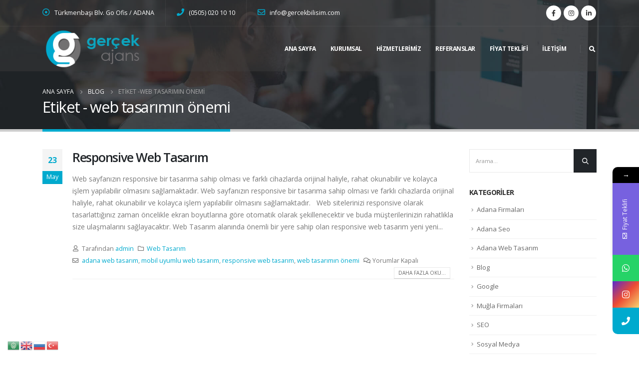

--- FILE ---
content_type: text/html; charset=UTF-8
request_url: https://www.gercekbilisim.com/tag/web-tasarimin-onemi/
body_size: 13605
content:
<!DOCTYPE html>
<html dir="ltr" lang="tr" prefix="og: https://ogp.me/ns#">
<head>
	<meta charset="UTF-8">
	<!--[if IE]><meta http-equiv='X-UA-Compatible' content='IE=edge,chrome=1'><![endif]-->
	<meta name="viewport" content="width=device-width, initial-scale=1.0, minimum-scale=1.0">
	<link rel="profile" href="http://gmpg.org/xfn/11" />
	<link rel="pingback" href="https://www.gercekbilisim.com/xmlrpc.php" />
	<meta name="google-site-verification" content="qKL_3tR8wcKuGs1tTogTQb2akE2GLnLEA04qZXT3q2E" />

		<link rel="shortcut icon" href="//www.gercekbilisim.com/wp-content/uploads/2021/12/favicon.png" type="image/x-icon" />
		<link rel="apple-touch-icon" href="//www.gercekbilisim.com/wp-content/uploads/2021/12/favicon.png">
		<link rel="apple-touch-icon" sizes="120x120" href="//www.gercekbilisim.com/wp-content/uploads/2021/12/favicon.png">
		<link rel="apple-touch-icon" sizes="76x76" href="//www.gercekbilisim.com/wp-content/uploads/2021/12/favicon.png">
		<link rel="apple-touch-icon" sizes="152x152" href="//www.gercekbilisim.com/wp-content/uploads/2021/12/favicon.png">
	<script>!function(e,c){e[c]=e[c]+(e[c]&&" ")+"quform-js"}(document.documentElement,"className");</script><title>web tasarımın önemi - Adana Web Tasarım</title>

		<!-- All in One SEO 4.8.1.1 - aioseo.com -->
	<meta name="robots" content="max-image-preview:large" />
	<link rel="canonical" href="https://www.gercekbilisim.com/tag/web-tasarimin-onemi/" />
	<meta name="generator" content="All in One SEO (AIOSEO) 4.8.1.1" />
		<script type="application/ld+json" class="aioseo-schema">
			{"@context":"https:\/\/schema.org","@graph":[{"@type":"BreadcrumbList","@id":"https:\/\/www.gercekbilisim.com\/tag\/web-tasarimin-onemi\/#breadcrumblist","itemListElement":[{"@type":"ListItem","@id":"https:\/\/www.gercekbilisim.com\/#listItem","position":1,"name":"Ev","item":"https:\/\/www.gercekbilisim.com\/","nextItem":{"@type":"ListItem","@id":"https:\/\/www.gercekbilisim.com\/tag\/web-tasarimin-onemi\/#listItem","name":"web tasar\u0131m\u0131n \u00f6nemi"}},{"@type":"ListItem","@id":"https:\/\/www.gercekbilisim.com\/tag\/web-tasarimin-onemi\/#listItem","position":2,"name":"web tasar\u0131m\u0131n \u00f6nemi","previousItem":{"@type":"ListItem","@id":"https:\/\/www.gercekbilisim.com\/#listItem","name":"Ev"}}]},{"@type":"CollectionPage","@id":"https:\/\/www.gercekbilisim.com\/tag\/web-tasarimin-onemi\/#collectionpage","url":"https:\/\/www.gercekbilisim.com\/tag\/web-tasarimin-onemi\/","name":"web tasar\u0131m\u0131n \u00f6nemi - Adana Web Tasar\u0131m","inLanguage":"tr-TR","isPartOf":{"@id":"https:\/\/www.gercekbilisim.com\/#website"},"breadcrumb":{"@id":"https:\/\/www.gercekbilisim.com\/tag\/web-tasarimin-onemi\/#breadcrumblist"}},{"@type":"Organization","@id":"https:\/\/www.gercekbilisim.com\/#organization","name":"Adana Web Tasar\u0131m","description":"Adana Web Tasar\u0131m","url":"https:\/\/www.gercekbilisim.com\/","telephone":"+905050201010","sameAs":["https:\/\/www.facebook.com\/gercekbilisim\/","https:\/\/www.instagram.com\/gercekbilisim\/","https:\/\/tr.linkedin.com\/company\/adana-web-tasarim"]},{"@type":"WebSite","@id":"https:\/\/www.gercekbilisim.com\/#website","url":"https:\/\/www.gercekbilisim.com\/","name":"Adana Web Tasar\u0131m","description":"Adana Web Tasar\u0131m","inLanguage":"tr-TR","publisher":{"@id":"https:\/\/www.gercekbilisim.com\/#organization"}}]}
		</script>
		<!-- All in One SEO -->

<link rel='dns-prefetch' href='//fonts.googleapis.com' />
<link rel='dns-prefetch' href='//s.w.org' />
<link rel="alternate" type="application/rss+xml" title="Adana Web Tasarım &raquo; beslemesi" href="https://www.gercekbilisim.com/feed/" />
<link rel="alternate" type="application/rss+xml" title="Adana Web Tasarım &raquo; web tasarımın önemi etiket beslemesi" href="https://www.gercekbilisim.com/tag/web-tasarimin-onemi/feed/" />
<script>
window._wpemojiSettings = {"baseUrl":"https:\/\/s.w.org\/images\/core\/emoji\/13.1.0\/72x72\/","ext":".png","svgUrl":"https:\/\/s.w.org\/images\/core\/emoji\/13.1.0\/svg\/","svgExt":".svg","source":{"concatemoji":"https:\/\/www.gercekbilisim.com\/wp-includes\/js\/wp-emoji-release.min.js?ver=5.9.12"}};
/*! This file is auto-generated */
!function(e,a,t){var n,r,o,i=a.createElement("canvas"),p=i.getContext&&i.getContext("2d");function s(e,t){var a=String.fromCharCode;p.clearRect(0,0,i.width,i.height),p.fillText(a.apply(this,e),0,0);e=i.toDataURL();return p.clearRect(0,0,i.width,i.height),p.fillText(a.apply(this,t),0,0),e===i.toDataURL()}function c(e){var t=a.createElement("script");t.src=e,t.defer=t.type="text/javascript",a.getElementsByTagName("head")[0].appendChild(t)}for(o=Array("flag","emoji"),t.supports={everything:!0,everythingExceptFlag:!0},r=0;r<o.length;r++)t.supports[o[r]]=function(e){if(!p||!p.fillText)return!1;switch(p.textBaseline="top",p.font="600 32px Arial",e){case"flag":return s([127987,65039,8205,9895,65039],[127987,65039,8203,9895,65039])?!1:!s([55356,56826,55356,56819],[55356,56826,8203,55356,56819])&&!s([55356,57332,56128,56423,56128,56418,56128,56421,56128,56430,56128,56423,56128,56447],[55356,57332,8203,56128,56423,8203,56128,56418,8203,56128,56421,8203,56128,56430,8203,56128,56423,8203,56128,56447]);case"emoji":return!s([10084,65039,8205,55357,56613],[10084,65039,8203,55357,56613])}return!1}(o[r]),t.supports.everything=t.supports.everything&&t.supports[o[r]],"flag"!==o[r]&&(t.supports.everythingExceptFlag=t.supports.everythingExceptFlag&&t.supports[o[r]]);t.supports.everythingExceptFlag=t.supports.everythingExceptFlag&&!t.supports.flag,t.DOMReady=!1,t.readyCallback=function(){t.DOMReady=!0},t.supports.everything||(n=function(){t.readyCallback()},a.addEventListener?(a.addEventListener("DOMContentLoaded",n,!1),e.addEventListener("load",n,!1)):(e.attachEvent("onload",n),a.attachEvent("onreadystatechange",function(){"complete"===a.readyState&&t.readyCallback()})),(n=t.source||{}).concatemoji?c(n.concatemoji):n.wpemoji&&n.twemoji&&(c(n.twemoji),c(n.wpemoji)))}(window,document,window._wpemojiSettings);
</script>
<style>
img.wp-smiley,
img.emoji {
	display: inline !important;
	border: none !important;
	box-shadow: none !important;
	height: 1em !important;
	width: 1em !important;
	margin: 0 0.07em !important;
	vertical-align: -0.1em !important;
	background: none !important;
	padding: 0 !important;
}
</style>
	<link rel='stylesheet' id='sbi_styles-css'  href='https://www.gercekbilisim.com/wp-content/plugins/instagram-feed-pro/css/sbi-styles.min.css?ver=6.2.4' media='all' />
<style id='global-styles-inline-css'>
body{--wp--preset--color--black: #000000;--wp--preset--color--cyan-bluish-gray: #abb8c3;--wp--preset--color--white: #ffffff;--wp--preset--color--pale-pink: #f78da7;--wp--preset--color--vivid-red: #cf2e2e;--wp--preset--color--luminous-vivid-orange: #ff6900;--wp--preset--color--luminous-vivid-amber: #fcb900;--wp--preset--color--light-green-cyan: #7bdcb5;--wp--preset--color--vivid-green-cyan: #00d084;--wp--preset--color--pale-cyan-blue: #8ed1fc;--wp--preset--color--vivid-cyan-blue: #0693e3;--wp--preset--color--vivid-purple: #9b51e0;--wp--preset--color--primary: #00aace;--wp--preset--color--secondary: #e36159;--wp--preset--color--tertiary: #2baab1;--wp--preset--color--quaternary: #383f48;--wp--preset--color--dark: #212529;--wp--preset--color--light: #ffffff;--wp--preset--gradient--vivid-cyan-blue-to-vivid-purple: linear-gradient(135deg,rgba(6,147,227,1) 0%,rgb(155,81,224) 100%);--wp--preset--gradient--light-green-cyan-to-vivid-green-cyan: linear-gradient(135deg,rgb(122,220,180) 0%,rgb(0,208,130) 100%);--wp--preset--gradient--luminous-vivid-amber-to-luminous-vivid-orange: linear-gradient(135deg,rgba(252,185,0,1) 0%,rgba(255,105,0,1) 100%);--wp--preset--gradient--luminous-vivid-orange-to-vivid-red: linear-gradient(135deg,rgba(255,105,0,1) 0%,rgb(207,46,46) 100%);--wp--preset--gradient--very-light-gray-to-cyan-bluish-gray: linear-gradient(135deg,rgb(238,238,238) 0%,rgb(169,184,195) 100%);--wp--preset--gradient--cool-to-warm-spectrum: linear-gradient(135deg,rgb(74,234,220) 0%,rgb(151,120,209) 20%,rgb(207,42,186) 40%,rgb(238,44,130) 60%,rgb(251,105,98) 80%,rgb(254,248,76) 100%);--wp--preset--gradient--blush-light-purple: linear-gradient(135deg,rgb(255,206,236) 0%,rgb(152,150,240) 100%);--wp--preset--gradient--blush-bordeaux: linear-gradient(135deg,rgb(254,205,165) 0%,rgb(254,45,45) 50%,rgb(107,0,62) 100%);--wp--preset--gradient--luminous-dusk: linear-gradient(135deg,rgb(255,203,112) 0%,rgb(199,81,192) 50%,rgb(65,88,208) 100%);--wp--preset--gradient--pale-ocean: linear-gradient(135deg,rgb(255,245,203) 0%,rgb(182,227,212) 50%,rgb(51,167,181) 100%);--wp--preset--gradient--electric-grass: linear-gradient(135deg,rgb(202,248,128) 0%,rgb(113,206,126) 100%);--wp--preset--gradient--midnight: linear-gradient(135deg,rgb(2,3,129) 0%,rgb(40,116,252) 100%);--wp--preset--duotone--dark-grayscale: url('#wp-duotone-dark-grayscale');--wp--preset--duotone--grayscale: url('#wp-duotone-grayscale');--wp--preset--duotone--purple-yellow: url('#wp-duotone-purple-yellow');--wp--preset--duotone--blue-red: url('#wp-duotone-blue-red');--wp--preset--duotone--midnight: url('#wp-duotone-midnight');--wp--preset--duotone--magenta-yellow: url('#wp-duotone-magenta-yellow');--wp--preset--duotone--purple-green: url('#wp-duotone-purple-green');--wp--preset--duotone--blue-orange: url('#wp-duotone-blue-orange');--wp--preset--font-size--small: 13px;--wp--preset--font-size--medium: 20px;--wp--preset--font-size--large: 36px;--wp--preset--font-size--x-large: 42px;}.has-black-color{color: var(--wp--preset--color--black) !important;}.has-cyan-bluish-gray-color{color: var(--wp--preset--color--cyan-bluish-gray) !important;}.has-white-color{color: var(--wp--preset--color--white) !important;}.has-pale-pink-color{color: var(--wp--preset--color--pale-pink) !important;}.has-vivid-red-color{color: var(--wp--preset--color--vivid-red) !important;}.has-luminous-vivid-orange-color{color: var(--wp--preset--color--luminous-vivid-orange) !important;}.has-luminous-vivid-amber-color{color: var(--wp--preset--color--luminous-vivid-amber) !important;}.has-light-green-cyan-color{color: var(--wp--preset--color--light-green-cyan) !important;}.has-vivid-green-cyan-color{color: var(--wp--preset--color--vivid-green-cyan) !important;}.has-pale-cyan-blue-color{color: var(--wp--preset--color--pale-cyan-blue) !important;}.has-vivid-cyan-blue-color{color: var(--wp--preset--color--vivid-cyan-blue) !important;}.has-vivid-purple-color{color: var(--wp--preset--color--vivid-purple) !important;}.has-black-background-color{background-color: var(--wp--preset--color--black) !important;}.has-cyan-bluish-gray-background-color{background-color: var(--wp--preset--color--cyan-bluish-gray) !important;}.has-white-background-color{background-color: var(--wp--preset--color--white) !important;}.has-pale-pink-background-color{background-color: var(--wp--preset--color--pale-pink) !important;}.has-vivid-red-background-color{background-color: var(--wp--preset--color--vivid-red) !important;}.has-luminous-vivid-orange-background-color{background-color: var(--wp--preset--color--luminous-vivid-orange) !important;}.has-luminous-vivid-amber-background-color{background-color: var(--wp--preset--color--luminous-vivid-amber) !important;}.has-light-green-cyan-background-color{background-color: var(--wp--preset--color--light-green-cyan) !important;}.has-vivid-green-cyan-background-color{background-color: var(--wp--preset--color--vivid-green-cyan) !important;}.has-pale-cyan-blue-background-color{background-color: var(--wp--preset--color--pale-cyan-blue) !important;}.has-vivid-cyan-blue-background-color{background-color: var(--wp--preset--color--vivid-cyan-blue) !important;}.has-vivid-purple-background-color{background-color: var(--wp--preset--color--vivid-purple) !important;}.has-black-border-color{border-color: var(--wp--preset--color--black) !important;}.has-cyan-bluish-gray-border-color{border-color: var(--wp--preset--color--cyan-bluish-gray) !important;}.has-white-border-color{border-color: var(--wp--preset--color--white) !important;}.has-pale-pink-border-color{border-color: var(--wp--preset--color--pale-pink) !important;}.has-vivid-red-border-color{border-color: var(--wp--preset--color--vivid-red) !important;}.has-luminous-vivid-orange-border-color{border-color: var(--wp--preset--color--luminous-vivid-orange) !important;}.has-luminous-vivid-amber-border-color{border-color: var(--wp--preset--color--luminous-vivid-amber) !important;}.has-light-green-cyan-border-color{border-color: var(--wp--preset--color--light-green-cyan) !important;}.has-vivid-green-cyan-border-color{border-color: var(--wp--preset--color--vivid-green-cyan) !important;}.has-pale-cyan-blue-border-color{border-color: var(--wp--preset--color--pale-cyan-blue) !important;}.has-vivid-cyan-blue-border-color{border-color: var(--wp--preset--color--vivid-cyan-blue) !important;}.has-vivid-purple-border-color{border-color: var(--wp--preset--color--vivid-purple) !important;}.has-vivid-cyan-blue-to-vivid-purple-gradient-background{background: var(--wp--preset--gradient--vivid-cyan-blue-to-vivid-purple) !important;}.has-light-green-cyan-to-vivid-green-cyan-gradient-background{background: var(--wp--preset--gradient--light-green-cyan-to-vivid-green-cyan) !important;}.has-luminous-vivid-amber-to-luminous-vivid-orange-gradient-background{background: var(--wp--preset--gradient--luminous-vivid-amber-to-luminous-vivid-orange) !important;}.has-luminous-vivid-orange-to-vivid-red-gradient-background{background: var(--wp--preset--gradient--luminous-vivid-orange-to-vivid-red) !important;}.has-very-light-gray-to-cyan-bluish-gray-gradient-background{background: var(--wp--preset--gradient--very-light-gray-to-cyan-bluish-gray) !important;}.has-cool-to-warm-spectrum-gradient-background{background: var(--wp--preset--gradient--cool-to-warm-spectrum) !important;}.has-blush-light-purple-gradient-background{background: var(--wp--preset--gradient--blush-light-purple) !important;}.has-blush-bordeaux-gradient-background{background: var(--wp--preset--gradient--blush-bordeaux) !important;}.has-luminous-dusk-gradient-background{background: var(--wp--preset--gradient--luminous-dusk) !important;}.has-pale-ocean-gradient-background{background: var(--wp--preset--gradient--pale-ocean) !important;}.has-electric-grass-gradient-background{background: var(--wp--preset--gradient--electric-grass) !important;}.has-midnight-gradient-background{background: var(--wp--preset--gradient--midnight) !important;}.has-small-font-size{font-size: var(--wp--preset--font-size--small) !important;}.has-medium-font-size{font-size: var(--wp--preset--font-size--medium) !important;}.has-large-font-size{font-size: var(--wp--preset--font-size--large) !important;}.has-x-large-font-size{font-size: var(--wp--preset--font-size--x-large) !important;}
</style>
<link rel='stylesheet' id='rs-plugin-settings-css'  href='https://www.gercekbilisim.com/wp-content/plugins/revslider/public/assets/css/rs6.css?ver=6.2.22' media='all' />
<style id='rs-plugin-settings-inline-css'>
#rs-demo-id {}
.tparrows:before{color:#00aace;text-shadow:0 0 3px #fff;}.revslider-initialised .tp-loader{z-index:18;}
</style>
<link rel='stylesheet' id='quform-css'  href='https://www.gercekbilisim.com/wp-content/plugins/quform/cache/quform.css?ver=1637520072' media='all' />
<link rel='stylesheet' id='js_composer_front-css'  href='https://www.gercekbilisim.com/wp-content/uploads/porto_styles/js_composer.css?ver=6.1.0' media='all' />
<link rel='stylesheet' id='bootstrap-css'  href='https://www.gercekbilisim.com/wp-content/uploads/porto_styles/bootstrap.css?ver=6.1.0' media='all' />
<link rel='stylesheet' id='porto-plugins-css'  href='https://www.gercekbilisim.com/wp-content/themes/porto/css/plugins_optimized.css?ver=5.9.12' media='all' />
<link rel='stylesheet' id='porto-theme-css'  href='https://www.gercekbilisim.com/wp-content/themes/porto/css/theme.css?ver=5.9.12' media='all' />
<link rel='stylesheet' id='porto-shortcodes-css'  href='https://www.gercekbilisim.com/wp-content/uploads/porto_styles/shortcodes.css?ver=6.1.0' media='all' />
<link rel='stylesheet' id='porto-dynamic-style-css'  href='https://www.gercekbilisim.com/wp-content/uploads/porto_styles/dynamic_style.css?ver=6.1.0' media='all' />
<link rel='stylesheet' id='porto-style-css'  href='https://www.gercekbilisim.com/wp-content/themes/porto/style.css?ver=5.9.12' media='all' />
<style id='porto-style-inline-css'>
#header .logo,.side-header-narrow-bar-logo{max-width:200px}@media (min-width:1470px){#header .logo{max-width:200px}}@media (max-width:991px){#header .logo{max-width:200px}}@media (max-width:767px){#header .logo{max-width:150px}}@media (min-width:992px){}#header .header-main .header-left,#header .header-main .header-center,#header .header-main .header-right,.fixed-header #header .header-main .header-left,.fixed-header #header .header-main .header-right,.fixed-header #header .header-main .header-center,.header-builder-p .header-main{padding-top:0;padding-bottom:0}@media (max-width:991px){#header .header-main .header-left,#header .header-main .header-center,#header .header-main .header-right,.fixed-header #header .header-main .header-left,.fixed-header #header .header-main .header-right,.fixed-header #header .header-main .header-center,.header-builder-p .header-main{padding-top:20px;padding-bottom:20px}}.page-top .page-title-wrap{line-height:0}.page-top .page-title:not(.b-none):after{content:'';position:absolute;width:100%;left:0;border-bottom:5px solid #00aace;bottom:-32px}@media (min-width:1182px) and (max-width:1469px){.container{max-width:1140px}}#header .header-top .separator{height:52px;border-left-color:rgba(255,255,255,.06)}@media (max-width:991px){#header .header-main .separator{display:none}}.header-top{border-bottom-color:rgba(255,255,255,.06)}#header .nav-top .nav-item-borders{border-right-color:rgba(255,255,255,.06)}.header-top .mega-menu > .menu-item > a{text-transform:none}b{font-weight:900}.portfolio-item .thumb-info{background:#f4f4f4}.image-box .porto-sicon-header p{letter-spacing:-0.05em}.vc_btn3-shape-rounded,.btn-rounded{border-radius:5px}.post-item.style-7 .meta-author{letter-spacing:normal}.post-item.style-7 .meta-author a{color:inherit}#footer .widget-title{text-transform:none;font-size:19px;margin-bottom:1.5rem}#footer .contact-info i{display:none}#footer .share-links a{width:48px;height:48px;line-height:48px;box-shadow:none}#footer .footer-bottom{padding:0;font-size:.8em}#footer .footer-bottom .footer-center{border-top:1px solid rgba(255,255,255,.05);padding-top:25px;padding-bottom:25px}
</style>
<link rel='stylesheet' id='styles-child-css'  href='https://www.gercekbilisim.com/wp-content/themes/porto-child/style.css?ver=5.9.12' media='all' />
<link rel='stylesheet' id='mystickyelements-google-fonts-css'  href='https://fonts.googleapis.com/css?family=Open+Sans%3A400%2C500%2C600%2C700%7CPoppins%3A400%2C500%2C600%2C700&#038;ver=2.0.3' media='all' />
<link rel='stylesheet' id='font-awesome-css-css'  href='https://www.gercekbilisim.com/wp-content/plugins/mystickyelements-pro/css/font-awesome.min.css?ver=2.0.3' media='all' />
<link rel='stylesheet' id='mystickyelements-front-css-css'  href='https://www.gercekbilisim.com/wp-content/plugins/mystickyelements-pro/css/mystickyelements-front.min.css?ver=2.0.3' media='all' />
<script src='https://www.gercekbilisim.com/wp-includes/js/jquery/jquery.min.js?ver=3.6.0' id='jquery-core-js'></script>
<script src='https://www.gercekbilisim.com/wp-includes/js/jquery/jquery-migrate.min.js?ver=3.3.2' id='jquery-migrate-js'></script>
<script src='https://www.gercekbilisim.com/wp-content/plugins/revslider/public/assets/js/rbtools.min.js?ver=6.2.22' id='tp-tools-js'></script>
<script src='https://www.gercekbilisim.com/wp-content/plugins/revslider/public/assets/js/rs6.min.js?ver=6.2.22' id='revmin-js'></script>
<link rel="https://api.w.org/" href="https://www.gercekbilisim.com/wp-json/" /><link rel="alternate" type="application/json" href="https://www.gercekbilisim.com/wp-json/wp/v2/tags/111" /><link rel="EditURI" type="application/rsd+xml" title="RSD" href="https://www.gercekbilisim.com/xmlrpc.php?rsd" />
<link rel="wlwmanifest" type="application/wlwmanifest+xml" href="https://www.gercekbilisim.com/wp-includes/wlwmanifest.xml" /> 
<meta name="generator" content="WordPress 5.9.12" />
		<script type="text/javascript">
		WebFontConfig = {
			google: { families: [ 'Open+Sans:200,300,400,500,600,700,800','Shadows+Into+Light:400,700','Playfair+Display:400,700' ] }
		};
		(function(d) {
			var wf = d.createElement('script'), s = d.scripts[0];
			wf.src = 'https://www.gercekbilisim.com/wp-content/themes/porto/js/libs/webfont.js';
			wf.async = true;
			s.parentNode.insertBefore(wf, s);
		})(document);</script>
		<meta name="generator" content="Powered by WPBakery Page Builder - drag and drop page builder for WordPress."/>
<meta name="generator" content="Powered by Slider Revolution 6.2.22 - responsive, Mobile-Friendly Slider Plugin for WordPress with comfortable drag and drop interface." />
<link rel="icon" href="https://www.gercekbilisim.com/wp-content/uploads/2021/07/wp-1627220551840-85x85.jpg" sizes="32x32" />
<link rel="icon" href="https://www.gercekbilisim.com/wp-content/uploads/2021/07/wp-1627220551840-300x300.jpg" sizes="192x192" />
<link rel="apple-touch-icon" href="https://www.gercekbilisim.com/wp-content/uploads/2021/07/wp-1627220551840-300x300.jpg" />
<meta name="msapplication-TileImage" content="https://www.gercekbilisim.com/wp-content/uploads/2021/07/wp-1627220551840-300x300.jpg" />
<script type="text/javascript">function setREVStartSize(e){
			//window.requestAnimationFrame(function() {				 
				window.RSIW = window.RSIW===undefined ? window.innerWidth : window.RSIW;	
				window.RSIH = window.RSIH===undefined ? window.innerHeight : window.RSIH;	
				try {								
					var pw = document.getElementById(e.c).parentNode.offsetWidth,
						newh;
					pw = pw===0 || isNaN(pw) ? window.RSIW : pw;
					e.tabw = e.tabw===undefined ? 0 : parseInt(e.tabw);
					e.thumbw = e.thumbw===undefined ? 0 : parseInt(e.thumbw);
					e.tabh = e.tabh===undefined ? 0 : parseInt(e.tabh);
					e.thumbh = e.thumbh===undefined ? 0 : parseInt(e.thumbh);
					e.tabhide = e.tabhide===undefined ? 0 : parseInt(e.tabhide);
					e.thumbhide = e.thumbhide===undefined ? 0 : parseInt(e.thumbhide);
					e.mh = e.mh===undefined || e.mh=="" || e.mh==="auto" ? 0 : parseInt(e.mh,0);		
					if(e.layout==="fullscreen" || e.l==="fullscreen") 						
						newh = Math.max(e.mh,window.RSIH);					
					else{					
						e.gw = Array.isArray(e.gw) ? e.gw : [e.gw];
						for (var i in e.rl) if (e.gw[i]===undefined || e.gw[i]===0) e.gw[i] = e.gw[i-1];					
						e.gh = e.el===undefined || e.el==="" || (Array.isArray(e.el) && e.el.length==0)? e.gh : e.el;
						e.gh = Array.isArray(e.gh) ? e.gh : [e.gh];
						for (var i in e.rl) if (e.gh[i]===undefined || e.gh[i]===0) e.gh[i] = e.gh[i-1];
											
						var nl = new Array(e.rl.length),
							ix = 0,						
							sl;					
						e.tabw = e.tabhide>=pw ? 0 : e.tabw;
						e.thumbw = e.thumbhide>=pw ? 0 : e.thumbw;
						e.tabh = e.tabhide>=pw ? 0 : e.tabh;
						e.thumbh = e.thumbhide>=pw ? 0 : e.thumbh;					
						for (var i in e.rl) nl[i] = e.rl[i]<window.RSIW ? 0 : e.rl[i];
						sl = nl[0];									
						for (var i in nl) if (sl>nl[i] && nl[i]>0) { sl = nl[i]; ix=i;}															
						var m = pw>(e.gw[ix]+e.tabw+e.thumbw) ? 1 : (pw-(e.tabw+e.thumbw)) / (e.gw[ix]);					
						newh =  (e.gh[ix] * m) + (e.tabh + e.thumbh);
					}				
					if(window.rs_init_css===undefined) window.rs_init_css = document.head.appendChild(document.createElement("style"));					
					document.getElementById(e.c).height = newh+"px";
					window.rs_init_css.innerHTML += "#"+e.c+"_wrapper { height: "+newh+"px }";				
				} catch(e){
					console.log("Failure at Presize of Slider:" + e)
				}					   
			//});
		  };</script>
		<style id="wp-custom-css">
			html #topcontrol {
    DISPLAY: none;
}		</style>
		<noscript><style> .wpb_animate_when_almost_visible { opacity: 1; }</style></noscript></head>
<body class="archive tag tag-web-tasarimin-onemi tag-111 wp-embed-responsive full blog-1 wpb-js-composer js-comp-ver-6.4.0 vc_responsive">

	<div class="page-wrapper"><!-- page wrapper -->

		
								<!-- header wrapper -->
			<div class="header-wrapper fixed-header">
								

	<header id="header" class="header-builder">
	
	<div class="header-top"><div class="header-row container"><div class="header-col header-left"><div class="header-contact"><ul class="nav nav-top">
	<li class="nav-item-borders py-2 d-none d-sm-inline-flex">
		<span class="pl-0"><i class="far fa-dot-circle font-size-xl text-color-primary" style="top: 1px;"></i> Türkmenbaşı Blv. Go Ofis / ADANA</span>
	</li>
	<li class="nav-item-borders py-2">
		<a href="tel:+905050201010"><i class="fas fa-phone font-size-xl text-color-primary" style="top: 0;"></i> (0505) 020 10 10</a>
	</li>
	<li class="nav-item-borders py-2 d-none d-md-inline-flex">
		<a href="mailto:info@gercekbilisim.com"><i class="far fa-envelope font-size-xl text-color-primary" style="top: 1px;"></i> info@gercekbilisim.com</a>
	</li>
</ul></div></div><div class="header-col header-right"><div class="share-links">		<a target="_blank"  rel="nofollow" class="share-facebook" href="https://www.facebook.com/gercekbilisim/" title="Facebook"></a>
				<a target="_blank"  rel="nofollow" class="share-instagram" href="https://www.instagram.com/gercekbilisim/" title="Instagram"></a>
				<a target="_blank"  rel="nofollow" class="share-linkedin" href="https://tr.linkedin.com/company/adana-web-tasarim" title="LinkedIn"></a>
		</div></div></div></div><div class="header-main"><div class="header-row container"><div class="header-col header-left">		<div class="logo">
		<a href="https://www.gercekbilisim.com/" title="Adana Web Tasarım - Adana Web Tasarım"  rel="home">
		<img class="img-responsive standard-logo retina-logo" src="//www.gercekbilisim.com/wp-content/uploads/2020/09/web-design-agency.png" alt="Adana Web Tasarım" />	</a>
			</div>
		</div><div class="header-col header-right"><ul id="menu-ana-menu" class="main-menu mega-menu"><li id="nav-menu-item-2759" class="menu-item menu-item-type-post_type menu-item-object-page menu-item-home narrow"><a href="https://www.gercekbilisim.com/">Ana Sayfa</a></li>
<li id="nav-menu-item-2763" class="menu-item menu-item-type-post_type menu-item-object-page narrow"><a href="https://www.gercekbilisim.com/kurumsal/">Kurumsal</a></li>
<li id="nav-menu-item-2865" class="menu-item menu-item-type-custom menu-item-object-custom menu-item-has-children has-sub narrow"><a href="#">Hizmetlerimiz</a><div class="popup"><div class="inner" style=""><ul class="sub-menu skeleton-body"></ul></div></div></li>
<li id="nav-menu-item-2864" class="menu-item menu-item-type-post_type menu-item-object-page narrow"><a href="https://www.gercekbilisim.com/referanslar/">Referanslar</a></li>
<li id="nav-menu-item-3027" class="menu-item menu-item-type-post_type menu-item-object-page narrow"><a href="https://www.gercekbilisim.com/fiyat-teklifi/">Fiyat Teklifi</a></li>
<li id="nav-menu-item-2760" class="menu-item menu-item-type-post_type menu-item-object-page narrow"><a href="https://www.gercekbilisim.com/iletisim/">İletişim</a></li>
</ul><span class="separator"></span><div class="searchform-popup search-popup"><a class="search-toggle"><i class="fas fa-search"></i><span class="search-text">Arama</span></a>	<form action="https://www.gercekbilisim.com/" method="get"
		class="searchform">
		<div class="searchform-fields">
			<span class="text"><input name="s" type="text" value="" placeholder="Arama" autocomplete="off" /></span>
						<span class="button-wrap">
							<button class="btn btn-special" title="Arama" type="submit"><i class="fas fa-search"></i></button>
						</span>
		</div>
			</form>
	</div><a class="mobile-toggle"><i class="fas fa-bars"></i></a></div></div></div>	</header>

							</div>
			<!-- end header wrapper -->
		
		
				<section class="page-top page-header-1">
		<div class="container">
	<div class="row">
		<div class="col-lg-12">
							<div class="breadcrumbs-wrap">
					<ul class="breadcrumb" itemscope itemtype="http://schema.org/BreadcrumbList"><li itemprop="itemListElement" itemscope itemtype="http://schema.org/ListItem"><a itemtype="http://schema.org/Thing" itemprop="item" href="https://www.gercekbilisim.com"><span itemprop="name">Ana Sayfa</span><meta itemprop="position" content="1" /></a><i class="delimiter delimiter-2"></i></li><li itemprop="itemListElement" itemscope itemtype="http://schema.org/ListItem"><a itemtype="http://schema.org/Thing" itemprop="item" href="https://www.gercekbilisim.com/blog/"><span itemprop="name">Blog</span><meta itemprop="position" content="2" /></a><i class="delimiter delimiter-2"></i></li><li>Etiket - <li>web tasarımın önemi</li></li></ul>				</div>
						<div class="page-title-wrap">
				<h1 class="page-title">Etiket - web tasarımın önemi</h1>
							</div>
					</div>
	</div>
</div>
	</section>
	
		<div id="main" class="column2 column2-right-sidebar boxed"><!-- main -->

			<div class="container">
			<div class="row main-content-wrap">

			<!-- main content -->
			<div class="main-content col-lg-9">

			

<div id="content" role="main">
	<div class="blog-posts posts-large posts-container"><article class="post post-large post-title-simple post-598 post type-post status-publish format-standard hentry category-web-tasarim tag-adana-web-tasarim tag-mobil-uyumlu-web-tasarim tag-responsive-web-tasarim tag-web-tasarimin-onemi">
	
			<div class="post-date">
			<span class="day">23</span><span class="month">May</span><time datetime="2018-05-23">Mayıs 23, 2018</time>		</div>
	
	<!-- Post meta before content -->
	

	<div class="post-content">
				<h2 class="entry-title"><a href="https://www.gercekbilisim.com/web-tasarim/responsive-web-tasarim/">Responsive Web Tasarım</a></h2>
		<span class="vcard" style="display: none;"><span class="fn"><a href="https://www.gercekbilisim.com/author/admin/" title="admin tarafından yazılan yazılar" rel="author">admin</a></span></span><span class="updated" style="display:none">2018-05-23T20:55:39+03:00</span><p class="post-excerpt">Web sayfanızın responsive bir tasarıma sahip olması ve farklı cihazlarda orijinal haliyle, rahat okunabilir ve kolayca işlem yapılabilir olmasını sağlamaktadır.

Web sayfanızın responsive bir tasarıma sahip olması ve farklı cihazlarda orijinal haliyle, rahat okunabilir ve kolayca işlem yapılabilir olmasını sağlamaktadır.

&nbsp;

Web sitelerinizi responsive olarak tasarlattığınız zaman öncelikle ekran boyutlarına göre otomatik olarak şekillenecektir ve buda müşterilerinizin rahatlıkla size ulaşmalarını sağlayacaktır.

Web Tasarım alanında önemli bir yere sahip olan responsive web tasarım yeni yeni...</p>	</div>
	<!-- Post meta after content -->
	<div class="post-meta "><span class="meta-author"><i class="far fa-user"></i>Tarafından <a href="https://www.gercekbilisim.com/author/admin/" title="admin tarafından yazılan yazılar" rel="author">admin</a></span><span class="meta-cats"><i class="far fa-folder"></i><a href="https://www.gercekbilisim.com/category/web-tasarim/" rel="category tag">Web Tasarım</a></span><span class="meta-tags"><i class="far fa-envelope"></i><a href="https://www.gercekbilisim.com/tag/adana-web-tasarim/" rel="tag">adana web tasarım</a>, <a href="https://www.gercekbilisim.com/tag/mobil-uyumlu-web-tasarim/" rel="tag">mobil uyumlu web tasarım</a>, <a href="https://www.gercekbilisim.com/tag/responsive-web-tasarim/" rel="tag">responsive web tasarım</a>, <a href="https://www.gercekbilisim.com/tag/web-tasarimin-onemi/" rel="tag">web tasarımın önemi</a></span><span class="meta-comments"><i class="far fa-comments"></i><span>Yorumlar Kapalı</span></span><span class="d-block float-sm-right mt-3 mt-sm-0"><a class="btn btn-xs btn-default text-xs text-uppercase" href="https://www.gercekbilisim.com/web-tasarim/responsive-web-tasarim/">Daha fazla oku...</a></span></div>
</article>
</div></div>
		

</div><!-- end main content -->

	<div class="col-lg-3 sidebar porto-blog-sidebar right-sidebar"><!-- main sidebar -->
				<div data-plugin-sticky data-plugin-options="{&quot;autoInit&quot;: true, &quot;minWidth&quot;: 992, &quot;containerSelector&quot;: &quot;.main-content-wrap&quot;,&quot;autoFit&quot;:true, &quot;paddingOffsetBottom&quot;: 10}">
						<div class="sidebar-content">
						<aside id="search-2" class="widget widget_search">
<form method="get" id="searchform" class="searchform" action="https://www.gercekbilisim.com/">
	<div class="input-group">
		<input class="form-control" placeholder="Arama&hellip;" name="s" id="s" type="text">
		<span class="input-group-append">
			<button type="submit" class="btn btn-dark p-2"><i class="d-inline-block porto-icon-search-3"></i></button>
		</span>
	</div>
</form>
</aside><aside id="categories-2" class="widget widget_categories"><h3 class="widget-title">Kategoriler</h3>
			<ul>
					<li class="cat-item cat-item-94"><a href="https://www.gercekbilisim.com/category/adana-firmalari/">Adana Firmaları</a>
</li>
	<li class="cat-item cat-item-84"><a href="https://www.gercekbilisim.com/category/adana-seo/">Adana Seo</a>
</li>
	<li class="cat-item cat-item-119"><a href="https://www.gercekbilisim.com/category/adana-web-tasarim/">Adana Web Tasarım</a>
</li>
	<li class="cat-item cat-item-56"><a href="https://www.gercekbilisim.com/category/blog/">Blog</a>
</li>
	<li class="cat-item cat-item-72"><a href="https://www.gercekbilisim.com/category/google/">Google</a>
</li>
	<li class="cat-item cat-item-206"><a href="https://www.gercekbilisim.com/category/mugla-firmalari/">Muğla Firmaları</a>
</li>
	<li class="cat-item cat-item-115"><a href="https://www.gercekbilisim.com/category/seo/">SEO</a>
</li>
	<li class="cat-item cat-item-58"><a href="https://www.gercekbilisim.com/category/sosyal-medya/">Sosyal Medya</a>
</li>
	<li class="cat-item cat-item-62"><a href="https://www.gercekbilisim.com/category/teknoloji/">Teknoloji</a>
</li>
	<li class="cat-item cat-item-1"><a href="https://www.gercekbilisim.com/category/uncategorized/">Uncategorized</a>
</li>
	<li class="cat-item cat-item-122"><a href="https://www.gercekbilisim.com/category/web-site/">Web Site</a>
</li>
	<li class="cat-item cat-item-83"><a href="https://www.gercekbilisim.com/category/web-tasarim/">Web Tasarım</a>
</li>
			</ul>

			</aside><aside id="recent_posts-widget-2" class="widget widget-recent-posts"><h3 class="widget-title">Son Paylaşımlar</h3>			<div class="row">
				<div class="post-carousel porto-carousel owl-carousel show-nav-title" data-plugin-options="{&quot;themeConfig&quot;:true,&quot;lg&quot;:1,&quot;md&quot;:3,&quot;sm&quot;:2,&quot;single&quot;:true,&quot;animateIn&quot;:&quot;&quot;,&quot;animateOut&quot;:&quot;&quot;}">
					<div class="post-slide"><div class="post-item-small">
		<div class="post-item-content">
						<h5 class="post-item-title"><a href="https://www.gercekbilisim.com/mugla-firmalari/mugla-tel-orgu/">Muğla Tel Örgü &#8211; Barış Tel Çit Sistemleri &#8211; 0540 008 09 48</a></h5>
					<span class="post-date">Temmuz 7, 2025</span>
			</div>
</div>
<div class="post-item-small">
		<div class="post-item-content">
						<h5 class="post-item-title"><a href="https://www.gercekbilisim.com/adana-web-tasarim/web-tasarim-fiyatlari-2023/">Web Tasarım Fiyatları 2023</a></h5>
					<span class="post-date">Şubat 3, 2023</span>
			</div>
</div>
<div class="post-item-small">
			<div class="post-image img-thumbnail">
			<a href="https://www.gercekbilisim.com/adana-web-tasarim/web-tasarim-ajansi/">
				<img width="85" height="85" src="https://www.gercekbilisim.com/wp-content/uploads/2021/07/web-tasarim-ajans-85x85.jpg" alt="web tasarım ajansı" />
			</a>
		</div>
		<div class="post-item-content">
						<h5 class="post-item-title"><a href="https://www.gercekbilisim.com/adana-web-tasarim/web-tasarim-ajansi/">Web Tasarım Ajansı</a></h5>
					<span class="post-date">Aralık 14, 2021</span>
			</div>
</div>
</div><div class="post-slide"><div class="post-item-small">
			<div class="post-image img-thumbnail">
			<a href="https://www.gercekbilisim.com/web-tasarim/web-tasarim-ihtiyaclarinizi-web-ajansla-mi-yoksa-serbest-calisanla-freelancer-mi-yapmalisiniz/">
				<img width="85" height="85" src="https://www.gercekbilisim.com/wp-content/uploads/2021/07/web-tasarim-ajans-85x85.jpg" alt="web tasarım ajansı" />
			</a>
		</div>
		<div class="post-item-content">
						<h5 class="post-item-title"><a href="https://www.gercekbilisim.com/web-tasarim/web-tasarim-ihtiyaclarinizi-web-ajansla-mi-yoksa-serbest-calisanla-freelancer-mi-yapmalisiniz/">Web Tasarım İhtiyaçlarınızı Web Ajansla mı Yoksa Serbest Çalışanla (Freelancer) mı Yapmalısınız?</a></h5>
					<span class="post-date">Temmuz 24, 2021</span>
			</div>
</div>
<div class="post-item-small">
			<div class="post-image img-thumbnail">
			<a href="https://www.gercekbilisim.com/adana-firmalari/adana-evden-eve-nakliyat/">
				<img width="85" height="85" src="https://www.gercekbilisim.com/wp-content/uploads/2021/04/adana-evden-eve-85x85.jpeg" alt="" />
			</a>
		</div>
		<div class="post-item-content">
						<h5 class="post-item-title"><a href="https://www.gercekbilisim.com/adana-firmalari/adana-evden-eve-nakliyat/">Adana Evden Eve Nakliyat &#8211; Şahin Ekspres</a></h5>
					<span class="post-date">Nisan 28, 2021</span>
			</div>
</div>
<div class="post-item-small">
			<div class="post-image img-thumbnail">
			<a href="https://www.gercekbilisim.com/adana-firmalari/adana-hali-yikama/">
				<img width="85" height="85" src="https://www.gercekbilisim.com/wp-content/uploads/2021/04/ADANA-HALI-YIKAMA-15-940x1253-1-85x85.jpeg" alt="adana halı yıkama" />
			</a>
		</div>
		<div class="post-item-content">
						<h5 class="post-item-title"><a href="https://www.gercekbilisim.com/adana-firmalari/adana-hali-yikama/">Adana Halı Yıkama</a></h5>
					<span class="post-date">Nisan 20, 2021</span>
			</div>
</div>
</div>				</div>
			</div>
			</aside>		</div>
				</div>
					</div><!-- end main sidebar -->


	</div>
	</div>


		
			
			</div><!-- end main -->

			
			<div class="footer-wrapper">

																							
						<div id="footer" class="footer-1"
>
			<div class="footer-main">
			<div class="container">
				
									<div class="row">
														<div class="col-lg-4">
									<aside id="text-5" class="widget widget_text"><h3 class="widget-title">Gerçek Ajans</h3>			<div class="textwidget"><p><strong>Kurumsal Kimlik</strong>, <strong>Web Tasarım</strong> &amp; Web Yazılım, E-Ticaret Siteleri, Özel Yazılımlar, Mobil Uygulamalar (Andoroid &amp; IOS), Seo, Sosyal Medya Yönetimi ve Google Reklam Yönetimi uzmanlık alanlarımızdır.</p>
<p><a class="btn btn-primary btn-modern px-5 btn-rounded mt-2" style="line-height: 2.5em;" href="https://www.gercekbilisim.com/iletisim/">İletişim</a></p>
</div>
		</aside>								</div>
																<div class="col-lg-2">
									<aside id="text-4" class="widget widget_text"><h3 class="widget-title">Sayfalar</h3>			<div class="textwidget"><ul>
<li class="mb-2"><i class="fa fa-angle-right text-primary"></i><a class="ml-2" href="https://www.gercekbilisim.com/">Ana Sayfa</a></li>
<li class="mb-2"><i class="fa fa-angle-right text-primary"></i><a class="ml-2" href="https://www.gercekbilisim.com/kurumsal/">Kurumsal</a></li>
<li class="mb-2"><i class="fa fa-angle-right text-primary"></i><a class="ml-2" href="https://www.gercekbilisim.com/referanslar/">Referanslar</a></li>
<li class="mb-2"><i class="fa fa-angle-right text-primary"></i><a class="ml-2" href="https://www.gercekbilisim.com/iletisim/">İletişim</a></li>
<li class="mb-2"><i class="fa fa-angle-right text-primary"></i><a class="ml-2" href="https://www.gercekbilisim.com/blog/">Blog</a></li>
</ul>
</div>
		</aside>								</div>
																<div class="col-lg-2">
									<aside id="text-6" class="widget widget_text"><h3 class="widget-title">Hizmetler</h3>			<div class="textwidget"><ul>
<li class="mb-2"><i class="fa fa-angle-right text-primary"></i><a class="ml-2" href="https://www.gercekbilisim.com/web-tasarim/">Web Tasarım</a></li>
<li class="mb-2"><i class="fa fa-angle-right text-primary"></i><a class="ml-2" href="https://www.gercekbilisim.com/e-ticaret/">E-Ticaret</a></li>
<li class="mb-2"><i class="fa fa-angle-right text-primary"></i><a class="ml-2" href="https://www.gercekbilisim.com/arama-motoru-optimizasyonu/">SEO</a></li>
<li class="mb-2"><i class="fa fa-angle-right text-primary"></i><a class="ml-2" href="https://www.gercekbilisim.com/marka-tescili/">Marka Tescili</a></li>
<li class="mb-2"><i class="fa fa-angle-right text-primary"></i><a class="ml-2" href="https://www.gercekbilisim.com/sosyal-medya-yonetimi/">Sosyal Medya Yönetimi</a></li>
</ul>
</div>
		</aside>								</div>
																<div class="col-lg-4">
									<aside id="contact-info-widget-2" class="widget contact-info"><h3 class="widget-title">İletişim Bilgileri</h3>		<div class="contact-info">
						<ul class="contact-details">
									<li><i class="far fa-dot-circle"></i> <strong>Adres:</strong> <span>Go Ofis Co-working, Türkmenbaşı Bulvarı, 77113. Sokak Çukurova / ADANA</span></li>									<li><i class="fab fa-whatsapp"></i> <strong>Telefon:</strong> <span>(0505) 020 10 10</span></li>									<li><i class="far fa-envelope"></i> <strong>Email:</strong> <span><a href="mailto:info@gercekbilisim.com">info@gercekbilisim.com</a></span></li>							</ul>
					</div>

		</aside><aside id="follow-us-widget-2" class="widget follow-us">		<div class="share-links">
										<a href="https://www.facebook.com/gercekbilisim/"  rel="nofollow" target="_blank" data-toggle="tooltip" data-placement="bottom" title="Facebook" class="share-facebook">Facebook</a>
								<a href="https://www.instagram.com/gercekbilisim/"  rel="nofollow" target="_blank" data-toggle="tooltip" data-placement="bottom" title="Instagram" class="share-instagram">Instagram</a>
									</div>

		</aside>								</div>
													</div>
				
							</div>
		</div>
	
	<div class="footer-bottom">
	<div class="container">
		
					<div class="footer-center">
								<span class="footer-copyright"><a href="https://www.gercekbilisim.com/">Web Tasarım</a>  <a href="https://www.gercekbilisim.com/"><img class="alignnone " src="https://www.gercekbilisim.com/wp-content/uploads/2020/09/web-tasarim.png" alt="Adana Web Tasarım" width="68" height="33" /></a></span>			</div>
		
			</div>
</div>
</div>
										
				
			</div>
					
		
	</div><!-- end wrapper -->
	
<div class="panel-overlay"></div>
<div id="side-nav-panel" class="panel-left">
	<a href="#" class="side-nav-panel-close"><i class="fas fa-times"></i></a>
	<div class="skeleton-body"></div>
</div>
<div class="gtranslate_wrapper" id="gt-wrapper-27593917"></div><!-- Custom Feeds for Instagram JS -->
<script type="text/javascript">
var sbiajaxurl = "https://www.gercekbilisim.com/wp-admin/admin-ajax.php";

</script>
<script id='quform-js-extra'>
var quformL10n = [];
quformL10n = {"pluginUrl":"https:\/\/www.gercekbilisim.com\/wp-content\/plugins\/quform","ajaxUrl":"https:\/\/www.gercekbilisim.com\/wp-admin\/admin-ajax.php","ajaxError":"AJAX hatas\u0131","errorMessageTitle":"Bir problem vard\u0131","removeFile":"Kald\u0131r","supportPageCaching":true};
</script>
<script src='https://www.gercekbilisim.com/wp-content/plugins/quform/cache/quform.js?ver=1637520072' id='quform-js'></script>
<script src='https://www.gercekbilisim.com/wp-content/plugins/js_composer/assets/js/dist/js_composer_front.min.js?ver=6.4.0' id='wpb_composer_front_js-js'></script>
<script src='https://www.gercekbilisim.com/wp-content/themes/porto/js/libs/popper.min.js?ver=1.12.5' id='popper-js'></script>
<script src='https://www.gercekbilisim.com/wp-content/themes/porto/js/bootstrap.optimized.min.js?ver=4.1.3' id='bootstrap-js'></script>
<script src='https://www.gercekbilisim.com/wp-content/themes/porto/js/libs/jquery.cookie.min.js?ver=1.4.1' id='jquery-cookie-js'></script>
<script src='https://www.gercekbilisim.com/wp-content/themes/porto/js/libs/owl.carousel.min.js?ver=2.3.4' id='owl.carousel-js'></script>
<script src='https://www.gercekbilisim.com/wp-content/themes/porto/js/libs/jquery.fitvids.min.js?ver=1.1' id='jquery-fitvids-js'></script>
<script src='https://www.gercekbilisim.com/wp-content/themes/porto/js/libs/jquery.matchHeight.min.js' id='jquery-matchHeight-js'></script>
<script async="async" src='https://www.gercekbilisim.com/wp-content/themes/porto/js/libs/modernizr.js?ver=2.8.3' id='modernizr-js'></script>
<script async="async" src='https://www.gercekbilisim.com/wp-content/themes/porto/js/libs/jquery.magnific-popup.min.js?ver=1.1.0' id='jquery-magnific-popup-js'></script>
<script src='https://www.gercekbilisim.com/wp-content/themes/porto/js/libs/jquery.waitforimages.min.js?ver=2.0.2' id='jquery-waitforimages-js'></script>
<script src='https://www.gercekbilisim.com/wp-content/themes/porto/js/libs/jquery.selectric.min.js?ver=1.9.6' id='jquery-selectric-js'></script>
<script src='https://www.gercekbilisim.com/wp-content/plugins/js_composer/assets/lib/bower/isotope/dist/isotope.pkgd.min.js?ver=6.4.0' id='isotope-js'></script>
<script id='porto-theme-js-extra'>
var js_porto_vars = {"rtl":"","theme_url":"https:\/\/www.gercekbilisim.com\/wp-content\/themes\/porto-child","ajax_url":"https:\/\/www.gercekbilisim.com\/wp-admin\/admin-ajax.php","change_logo":"","container_width":"1440","grid_gutter_width":"30","show_sticky_header":"","show_sticky_header_tablet":"1","show_sticky_header_mobile":"1","ajax_loader_url":"\/\/www.gercekbilisim.com\/wp-content\/themes\/porto\/images\/ajax-loader@2x.gif","category_ajax":"","compare_popup":"","compare_popup_title":"","prdctfltr_ajax":"","slider_loop":"1","slider_autoplay":"1","slider_autoheight":"1","slider_speed":"5000","slider_nav":"","slider_nav_hover":"1","slider_margin":"","slider_dots":"1","slider_animatein":"","slider_animateout":"","product_thumbs_count":"4","product_zoom":"1","product_zoom_mobile":"1","product_image_popup":"1","zoom_type":"inner","zoom_scroll":"1","zoom_lens_size":"200","zoom_lens_shape":"square","zoom_contain_lens":"1","zoom_lens_border":"1","zoom_border_color":"#888888","zoom_border":"0","screen_lg":"1470","mfp_counter":"%c urr% of total%","mfp_img_error":"<a href=\"%url%\"> Resim <\/a> y\u00fcklenemedi.","mfp_ajax_error":"<a href=\"%url%\"> \u0130\u00e7erik <\/a> y\u00fcklenemedi.","popup_close":"Kapat","popup_prev":"\u00d6nceki","popup_next":"Sonraki","request_error":"\u0130stenen i\u00e7erik y\u00fcklenemiyor. <br\/> L\u00fctfen daha sonra tekrar deneyin.","loader_text":"Loading...","submenu_back":"Geri","porto_nonce":"25261666ee","use_skeleton_screen":[],"user_edit_pages":"","lazyload_menu":"pageload"};
</script>
<script src='https://www.gercekbilisim.com/wp-content/themes/porto/js/theme.min.js?ver=6.1.0' id='porto-theme-js'></script>
<script async="async" src='https://www.gercekbilisim.com/wp-content/themes/porto/js/theme-async.min.js?ver=6.1.0' id='porto-theme-async-js'></script>
<script src='https://www.gercekbilisim.com/wp-content/plugins/mystickyelements-pro/js/jquery.cookie.js?ver=2.0.3' id='mystickyelements-cookie-js-js'></script>
<script id='mystickyelements-fronted-js-js-extra'>
var mystickyelements = {"ajaxurl":"https:\/\/www.gercekbilisim.com\/wp-admin\/admin-ajax.php","ajax_nonce":"19d7d7cb91","google_analytics":""};
</script>
<script src='https://www.gercekbilisim.com/wp-content/plugins/mystickyelements-pro/js/mystickyelements-fronted.min.js?ver=2.0.3' id='mystickyelements-fronted-js-js'></script>
<script id='gt_widget_script_27593917-js-before'>
window.gtranslateSettings = /* document.write */ window.gtranslateSettings || {};window.gtranslateSettings['27593917'] = {"default_language":"tr","languages":["ar","en","ru","tr"],"url_structure":"none","flag_style":"3d","flag_size":24,"wrapper_selector":"#gt-wrapper-27593917","alt_flags":[],"horizontal_position":"left","vertical_position":"bottom","flags_location":"\/wp-content\/plugins\/gtranslate\/flags\/"};
</script><script src="https://www.gercekbilisim.com/wp-content/plugins/gtranslate/js/flags.js?ver=5.9.12" data-no-optimize="1" data-no-minify="1" data-gt-orig-url="/tag/web-tasarimin-onemi/" data-gt-orig-domain="www.gercekbilisim.com" data-gt-widget-id="27593917" defer></script>						<script>
						(function( $ ) {
							'use strict';
							$(document).ready(function(){
								var $ipurl = 'https://www.cloudflare.com/cdn-cgi/trace';
									$.get($ipurl, function(cloudflaredata) {
										var currentCountry = cloudflaredata.match("loc=(.*)");
										document.cookie = "country_data=" + currentCountry[1];
									});
							});
						})( jQuery );
						</script>
												<input type="hidden" class="mystickyelement-country-list-hidden" value="TR" />
						<div class="mystickyelements-fixed mystickyelements-fixed-widget-0 mystickyelements-position-right mystickyelements-position-screen-center mystickyelements-position-mobile-right mystickyelements-on-click mystickyelements-size-medium mystickyelements-mobile-size-large mystickyelements-entry-effect-slide-in mystickyelements-templates-default"  data-custom-position="50" data-custom-position-mobile="" data-mystickyelement-widget="0">
							<div class="mystickyelement-lists-wrap">
								<ul class="mystickyelements-lists mysticky" data-mystickyelement-widget="0">
																			<li class="mystickyelements-minimize " data-mystickyelement-widget="0">
											<span class="mystickyelements-minimize minimize-position-right minimize-position-mobile-right" style="background: #000000" >
											&rarr;											</span>
										</li>
									
																			<li id="mystickyelements-contact-form" class="mystickyelements-contact-form  element-desktop-on element-mobile-on" >
																						<span class="mystickyelements-social-icon " style="background-color: #7761df; color: #FFFFFF;" data-mystickyelement-widget="0"><i class="far fa-envelope"></i>Fiyat Teklifi</span>
																						<div class="element-contact-form" style="background-color: #ffffff">
																								<h3 style="color: #00aace;background-color:#ffffff">
													Teklif Formu													<a href="javascript:void(0);" class="element-contact-close" data-mystickyelement-widget="0"><i class="fas fa-times"></i></a>
												</h3>
																								<form id="stickyelements-form" class="stickyelements-form" action="" method="post" autocomplete="off" enctype="multipart/form-data" data-mystickyelement-widget="0" >
													<input type="hidden" name="action" value="mystickyelements_contact_form" />
													<input type="hidden" name="security" value="19d7d7cb91" />
																											<input
															class=" required"
															type="text" id="contact-form-name" name="contact-form-name" value=""
															placeholder="Adınız Soyadınız*"   required autocomplete="off"/>
																											<input
															class=" required"
															type="tel" id="contact-form-phone" name="contact-form-phone" value=""
															placeholder="Telefon Numaranız*"  required  autocomplete="off"/>
																											<input
															class="email  required"
															type="email" id="contact-form-email" name="contact-form-email" value=""
															placeholder="Email Adresiniz*"  required  autocomplete="off"/>
																											<textarea
															class=" required"
															id="contact-form-message" name="contact-form-message"
															placeholder="Projenizi kısaca özetleyiniz..*"  required ></textarea>
																											<select id="contact-form-dropdown" name="contact-form-dropdown" class="" >

															<option value="" disabled selected>Sizinle nasıl iletişime geçelim?</option>
																															<option value="Telefonla arayın">Telefonla arayın</option>
																															<option value="WhatsApp dan yazın">WhatsApp dan yazın</option>
																															<option value="E-Posta gönderin">E-Posta gönderin</option>
																													</select>

																										<p class="mse-form-success-message" id="mse-form-error" style="display:none;"></p>
													<input id="stickyelements-submit-form" type="submit" name="contact-form-submit"
														   value="Fiyat Teklifi Al!"
														   style="background-color: #00aace;color:#FFFFFF;"/>
																										<input type="hidden" name="nonce" value="697c64d7f0ed81769759959697c64d7f0ee0">
													<input type="hidden" name="widget_name" value="">
													<input type="hidden" name="widget_number" value="">
													<input type="hidden" name="form_id"
														   value="94a5da07a6">
													<input type="hidden" id="stickyelements-page-link" name="stickyelements-page-link" value="https://www.gercekbilisim.com/tag/web-tasarimin-onemi" />
												</form>
											</div>
										</li>
																				<li id="mystickyelements-social-whatsapp"
												class="mystickyelements-social-icon-li mystickyelements-social-whatsapp  element-desktop-on element-mobile-on">
																									<style>
																											</style>
																									<span class="mystickyelements-social-icon social-whatsapp social-custom"
													  style="background: #26D367" >
																											<a href="https://api.whatsapp.com/send?phone=905050201010"   target="_blank" rel="noopener" >
																													<i class="fab fa-whatsapp" ></i>
																													</a>
																									</span>

																							<span class="mystickyelements-social-text " style= "background: #26D367;">
																										<a href="https://api.whatsapp.com/send?phone=905050201010"  target="_blank" rel="noopener"  >
													WhatsApp																											</a>
																								</span>
											
											</li>

																					<li id="mystickyelements-social-insagram"
												class="mystickyelements-social-icon-li mystickyelements-social-insagram  element-desktop-on element-mobile-on">
																								<span class="mystickyelements-social-icon social-insagram social-custom"
													  >
																											<a href="https://www.instagram.com/gercekbilisim/"   target="_blank" rel="noopener" >
																													<i class="fab fa-instagram" ></i>
																													</a>
																									</span>

																							<span class="mystickyelements-social-text " style= "">
																										<a href="https://www.instagram.com/gercekbilisim/"  target="_blank" rel="noopener"  >
													Instagram																											</a>
																								</span>
											
											</li>

																					<li id="mystickyelements-social-phone"
												class="mystickyelements-social-icon-li mystickyelements-social-phone  element-desktop-on element-mobile-on">
																									<style>
																											</style>
																									<span class="mystickyelements-social-icon social-phone social-custom"
													  style="background: #00aace" >
																											<a href="tel:+905050201010"  >
																													<i class="fa fa-phone" ></i>
																													</a>
																									</span>

																							<span class="mystickyelements-social-text " style= "background: #00aace;">
																										<a href="tel:+905050201010"  >
													Telefon																											</a>
																								</span>
											
											</li>

																		</ul>
							</div>
						</div>
														<style>
									.mystickyelements-fixed-widget-0.mystickyelements-fixed,
												.mystickyelements-fixed-widget-0 form#stickyelements-form select,
												.mystickyelements-fixed-widget-0 form#stickyelements-form input,
												.mystickyelements-fixed-widget-0 form#stickyelements-form textarea,
												.mystickyelements-fixed-widget-0 .element-contact-form h3 {
													font-family: "Open Sans";
												}.mystickyelements-fixed-widget-0 .mystickyelements-contact-form[dir="rtl"],
												.mystickyelements-fixed-widget-0 .mystickyelements-contact-form[dir="rtl"] .element-contact-form h3,
												.mystickyelements-fixed-widget-0 .mystickyelements-contact-form[dir="rtl"] form#stickyelements-form input,
												.mystickyelements-fixed-widget-0 .mystickyelements-contact-form[dir="rtl"] form#stickyelements-form textarea,
												.mystickyelements-fixed-widget-0 .mystickyelements-fixed[dir="rtl"] .mystickyelements-social-icon,
												.mystickyelements-fixed-widget-0 .mystickyelements-fixed[dir="rtl"] .mystickyelements-social-text,
												html[dir="rtl"] .mystickyelements-fixed-widget-0 .mystickyelements-contact-form,
												html[dir="rtl"] .mystickyelements-fixed-widget-0 .mystickyelements-contact-form .element-contact-form h3,
												html[dir="rtl"] .mystickyelements-fixed-widget-0 .mystickyelements-contact-form form#stickyelements-form input,
												html[dir="rtl"] .mystickyelements-fixed-widget-0 .mystickyelements-contact-form form#stickyelements-form textarea,
												html[dir="rtl"] .mystickyelements-fixed-widget-0 .mystickyelements-fixed .mystickyelements-social-icon,
												html[dir="rtl"] .mystickyelements-fixed-widget-0 .mystickyelements-fixed .mystickyelements-social-text {
													font-family: "Open Sans";
												}@media only screen and (min-width:1025px) {.mystickyelements-fixed-widget-0.mystickyelements-fixed {
												bottom: 50px;
												top: auto;
												-webkit-transform: translateY(0);
												-moz-transform: translateY(0);
												transform: translateY(0);
											}.mystickyelements-fixed-widget-0.mystickyelements-fixed.mystickyelements-custom-html-iframe-open {
												top: auto;
												bottom: 50px;
											}.mystickyelements-fixed-widget-0.mystickyelements-fixed ul {
													position: relative;
												}.mystickyelements-fixed-widget-0 .mystickyelements-custom-html-iframe .mystickyelements-custom-html {
													top: auto;
													bottom: 0;
													-webkit-transform: rotateY(90deg) translateY(0);
													-moz-transform: rotateY(90deg) translateY(0);
													transform: rotateY(90deg) translateY(0);
												}.mystickyelements-fixed-widget-0.mystickyelements-on-click.mystickyelements-fixed ul li.mystickyelements-custom-html-main.mystickyelements-custom-html-iframe.elements-active .mystickyelements-custom-html, .mystickyelements-fixed-widget-0.mystickyelements-on-hover.mystickyelements-fixed ul li.mystickyelements-custom-html-main.mystickyelements-custom-html-iframe:hover .mystickyelements-custom-html {
													-webkit-transform: rotateY(0deg) translateY(0);
													-moz-transform: rotateY(0deg) translateY(0);
													transform: rotateY(0deg) translateY(0);
												}}								</style>
								</body>
</html>

--- FILE ---
content_type: text/html; charset=UTF-8
request_url: https://www.gercekbilisim.com/tag/web-tasarimin-onemi/
body_size: 672
content:
<div class="menu-lazyload"><ul id="menu-ana-menu" class="main-menu mega-menu"><li id="nav-menu-item-2759" class="menu-item menu-item-type-post_type menu-item-object-page menu-item-home narrow"><a href="https://www.gercekbilisim.com/">Ana Sayfa</a></li>
<li id="nav-menu-item-2763" class="menu-item menu-item-type-post_type menu-item-object-page narrow"><a href="https://www.gercekbilisim.com/kurumsal/">Kurumsal</a></li>
<li id="nav-menu-item-2865" class="menu-item menu-item-type-custom menu-item-object-custom menu-item-has-children has-sub narrow"><a href="#">Hizmetlerimiz</a>
<div class="popup"><div class="inner" style=""><ul class="sub-menu">
	<li id="nav-menu-item-2960" class="menu-item menu-item-type-post_type menu-item-object-page" data-cols="1"><a href="https://www.gercekbilisim.com/web-tasarim/">Web Tasarım</a></li>
	<li id="nav-menu-item-2972" class="menu-item menu-item-type-post_type menu-item-object-page" data-cols="1"><a href="https://www.gercekbilisim.com/e-ticaret/">E-Ticaret</a></li>
	<li id="nav-menu-item-2987" class="menu-item menu-item-type-post_type menu-item-object-page" data-cols="1"><a href="https://www.gercekbilisim.com/arama-motoru-optimizasyonu/">Arama Motoru Optimizasyonu</a></li>
	<li id="nav-menu-item-2997" class="menu-item menu-item-type-post_type menu-item-object-page" data-cols="1"><a href="https://www.gercekbilisim.com/marka-tescili/">Marka Tescili</a></li>
	<li id="nav-menu-item-3018" class="menu-item menu-item-type-post_type menu-item-object-page" data-cols="1"><a href="https://www.gercekbilisim.com/sosyal-medya-yonetimi/">Sosyal Medya Yönetimi</a></li>
</ul></div></div>
</li>
<li id="nav-menu-item-2864" class="menu-item menu-item-type-post_type menu-item-object-page narrow"><a href="https://www.gercekbilisim.com/referanslar/">Referanslar</a></li>
<li id="nav-menu-item-3027" class="menu-item menu-item-type-post_type menu-item-object-page narrow"><a href="https://www.gercekbilisim.com/fiyat-teklifi/">Fiyat Teklifi</a></li>
<li id="nav-menu-item-2760" class="menu-item menu-item-type-post_type menu-item-object-page narrow"><a href="https://www.gercekbilisim.com/iletisim/">İletişim</a></li>
</ul><div class="panel-overlay"></div>
<div id="side-nav-panel" class="panel-left">
	<a href="#" class="side-nav-panel-close"><i class="fas fa-times"></i></a>
	<div class="menu-wrap"><ul id="menu-ana-menu-1" class="mobile-menu accordion-menu"><li id="accordion-menu-item-2759" class="menu-item menu-item-type-post_type menu-item-object-page menu-item-home"><a href="https://www.gercekbilisim.com/">Ana Sayfa</a></li>
<li id="accordion-menu-item-2763" class="menu-item menu-item-type-post_type menu-item-object-page"><a href="https://www.gercekbilisim.com/kurumsal/">Kurumsal</a></li>
<li id="accordion-menu-item-2865" class="menu-item menu-item-type-custom menu-item-object-custom menu-item-has-children has-sub"><a href="#">Hizmetlerimiz</a>
<span class="arrow"></span><ul class="sub-menu">
	<li id="accordion-menu-item-2960" class="menu-item menu-item-type-post_type menu-item-object-page"><a href="https://www.gercekbilisim.com/web-tasarim/">Web Tasarım</a></li>
	<li id="accordion-menu-item-2972" class="menu-item menu-item-type-post_type menu-item-object-page"><a href="https://www.gercekbilisim.com/e-ticaret/">E-Ticaret</a></li>
	<li id="accordion-menu-item-2987" class="menu-item menu-item-type-post_type menu-item-object-page"><a href="https://www.gercekbilisim.com/arama-motoru-optimizasyonu/">Arama Motoru Optimizasyonu</a></li>
	<li id="accordion-menu-item-2997" class="menu-item menu-item-type-post_type menu-item-object-page"><a href="https://www.gercekbilisim.com/marka-tescili/">Marka Tescili</a></li>
	<li id="accordion-menu-item-3018" class="menu-item menu-item-type-post_type menu-item-object-page"><a href="https://www.gercekbilisim.com/sosyal-medya-yonetimi/">Sosyal Medya Yönetimi</a></li>
</ul>
</li>
<li id="accordion-menu-item-2864" class="menu-item menu-item-type-post_type menu-item-object-page"><a href="https://www.gercekbilisim.com/referanslar/">Referanslar</a></li>
<li id="accordion-menu-item-3027" class="menu-item menu-item-type-post_type menu-item-object-page"><a href="https://www.gercekbilisim.com/fiyat-teklifi/">Fiyat Teklifi</a></li>
<li id="accordion-menu-item-2760" class="menu-item menu-item-type-post_type menu-item-object-page"><a href="https://www.gercekbilisim.com/iletisim/">İletişim</a></li>
</ul></div><div class="share-links">		<a target="_blank"  rel="nofollow" class="share-facebook" href="https://www.facebook.com/gercekbilisim/" title="Facebook"></a>
				<a target="_blank"  rel="nofollow" class="share-instagram" href="https://www.instagram.com/gercekbilisim/" title="Instagram"></a>
				<a target="_blank"  rel="nofollow" class="share-linkedin" href="https://tr.linkedin.com/company/adana-web-tasarim" title="LinkedIn"></a>
		</div></div>
</div>